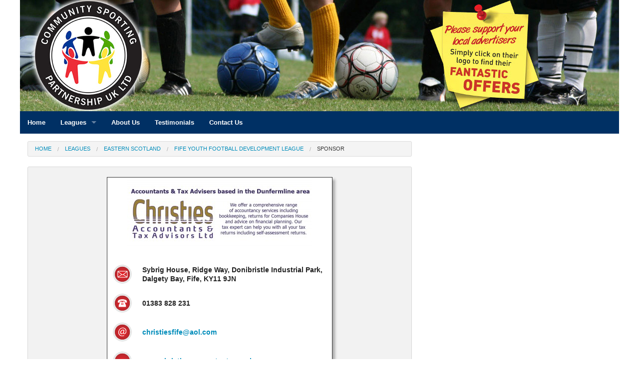

--- FILE ---
content_type: text/html; charset=UTF-8
request_url: https://pitchlocator.co.uk/sponsors/7703/fife-youth-football-development-league/christies-accountants
body_size: 3587
content:
<!doctype html>
	<!--[if IE 9]><html class="lt-ie10" lang="en" > <![endif]-->
	<html class="no-js" lang="en" dir="ltr">
		<head>
			<meta charset="utf-8">
			<title>CSP Pitch Locator - Fife Youth Football Development League - Christies Accountants</title>
			<meta name="description" content="CSP Pitch Locator - Working with mini junior youth and development football leagues throughout England, Scotland & Wales to provide much needed grass roots funding.">
			<meta name="keywords" content="csp, CSP UK, grass roots, pitch finder, pitch locator, football, junior football, youth football, football development, fixture list planner">
			<meta name="author" content="AGMTEK..."/>
			<meta name="copyright" content="2013-2026, CSP UK"/>
			<meta name="viewport" content="width=device-width, minimum-scale=1.0, maximum-scale=1.0" />
	        
			<link rel="stylesheet" href="/css/foundation.css" />
			<link rel="stylesheet" href="/css/app.css" />
	        
	    	<script src="/js/vendor/modernizr.js"></script>

			
			<script>
				if (window.outerWidth) {
					document.cookie='ScreenWidth='+window.outerWidth+'; path=/';
				} else {
					document.cookie='ScreenWidth='+document.documentElement.clientWidth+'; path=/';
				}
			</script>
<script src="https://maps.google.co.uk/maps/api/js?key=AIzaSyDKQUMAubb7pJvUCYTV333XZhPlNi3vvPk&sensor=false"></script>

				<link rel="stylesheet" href="/js/slick/slick.css"/>

				<script language="javascript" src="/js/ademailv3.js"></script>
<script src='https://www.google.com/recaptcha/api.js'></script>
	</head>
		<body >
			<div id="anchor"><a name="top" id="top"></a></div><div class="show-for-small-only">
		<div class="sticky icon-bar five-up">
			<a class="item" href="/home/">
				<img src="/images/icon-home.png" >
			</a>
			<a class="item" href="/leagues/">
				<img src="/images/icon-pitch.png" >
			</a>
			<a class="item" href="/about-us/">
				<img src="/images/icon-info.png" >
			</a>
			<a class="item" href="/testimonials/">
				<img src="/images/icon-testimonials.png" >
			</a>
			<a class="item" href="/contact-us/">
				<img src="/images/icon-mail.png" >
			</a>
		</div>
	</div>
	<div class="show-for-medium-up">
		<div class="contain-to-grid">
			<div class="row">
				<div class="medium-12">
					<img src="/images/uk/CSP-uk-Header-2024.jpg" style="max-width: 100%; position: relative">
				</div>
			</div>
			<div class="row">
				<div class="sticky">
					<nav class="top-bar" data-topbar role="navigation">
						<section class="top-bar-section">
							<ul>
								<li><a href="/"><strong>Home</strong></a></li>
								<li class="has-dropdown">
									<a href="/leagues/"><strong>Leagues</strong></a>
									<ul class="dropdown"><li><a href="/leagues/region/1/east-midlands">East Midlands</a></li>
<li><a href="/leagues/region/2/eastern-england">Eastern England</a></li>
<li><a href="/leagues/region/3/greater-london">Greater London</a></li>
<li><a href="/leagues/region/4/north-east">North East</a></li>
<li><a href="/leagues/region/5/north-west">North West</a></li>
<li class="has-dropdown not-click"><a href="#">Scotland</a>
													<ul class="dropdown"><li><a href="/leagues/region/11/central-scotland">Central Scotland</a></li><li><a href="/leagues/region/12/eastern-scotland">Eastern Scotland</a></li><li><a href="/leagues/region/13/highlands">Highlands</a></li><li><a href="/leagues/region/14/northern-scotland">Northern Scotland</a></li><li><a href="/leagues/region/15/south-eastern">South Eastern</a></li><li><a href="/leagues/region/16/south-western">South Western</a></li><li><a href="/leagues/region/17/western-scotland">Western Scotland</a></li></ul>
												</li><li><a href="/leagues/region/6/south-east">South East</a></li>
<li><a href="/leagues/region/7/south-west">South West</a></li>
<li><a href="/leagues/region/8/wales">Wales</a></li>
<li><a href="/leagues/region/9/west-midlands">West Midlands</a></li>
<li><a href="/leagues/region/10/yorkshire-and-the-humber">Yorkshire and the Humber</a></li>
</ul>
								</li>
								<li><a href="/about-us/"><strong>About Us</strong></a></li>
								<li><a href="/testimonials/"><strong>Testimonials</strong></a></li>
								<li><a href="/contact-us/"><strong>Contact Us</strong></a></li>
							</ul> 
						</section>
					</nav>
				</div>
			</div>
		</div>
	</div>
	
	<section class="main-section"><div class="row" style="margin-top:15px"><div class="show-for-medium-up medium-2 columns">
					
					<div class="left"><div><a href="/sponsors/7703/fife-youth-football-development-league/christies-accountants"><img src="/images/sponsors/VnpGfswkvKL2ttfgBF2R.jpg"  style="margin-bottom:10px;" alt="Christies Accountants" title="Christies Accountants"/></a></div></div>
				</div><div class="medium-8 columns"><div class="show-for-medium-up">
						<ul class="breadcrumbs">
							<li><a href="/home/">Home</a></li>
							<li><a href="/leagues/">Leagues</a></li>
							<li><a href="/leagues/region/12/eastern-scotland">Eastern Scotland</a></li>
							<li><a href="/leagues/82/eastern-scotland/fife-youth-football-development-league">Fife Youth Football Development League</a></li>
							<li class="current">Sponsor</li>
						</ul>
					</div><div class="panel radius"><div style="width: 452px; height: auto; background-color: white; border-style: solid; border-width: 1px; box-shadow: 5px 5px 5px #aaaaaa; margin-left: auto; margin-right: auto;"><div align=center><a href="http://www.christiesaccountants.co.uk" target="_blank"><img src="/images/sponsors/headers/VnpGfswkvKL2ttfgBF2R.jpg" alt="Christies Accountants" title="Christies Accountants"></a></div><br><table style="border:0; background:" width=100% cellpadding="0" cellspacing="0" border="0"><tr><td width="54" align="center"><img src="/images/adicon-75-address.png" style="width:40px"></td><td width="345"><strong>Sybrig House, Ridge Way, Donibristle Industrial Park, Dalgety Bay, Fife, KY11&nbsp;9JN</strong></td></tr><tr>
										<td width="54" align="center">
											<img src="/images/adicon-75-phone.png" style="width:40px">
										</td>
										<td width="345"><div><b>01383 828 231</b>&nbsp;&nbsp;</div></td>
									</tr><tr>
									<td width="54" align="center">
										<img src="/images/adicon-75-email.png" style="width:40px">
									</td>
									<td width="345"><noscript>Please note that email addresses on this site are protected to avoid abuse by spammers. You will need a JavaScript-enabled browser to see the email addresses.</noscript><div><b><script>mail("christiesfife","aol","7","")</script></b></div></td>
								</tr><tr>
										<td width="54" align="center">
											<img src="/images/adicon-75-website.png" style="width:40px">
										</td>
										<td width="345"><div><b><a href="http://www.christiesaccountants.co.uk" target="_blank">www.christiesaccountants.co.uk</a></b></div></td>
									</tr><tr>
										<td width="54" align="center">
											<img src="/images/adicon-75-facebook.png" style="width:40px">
										</td>
										<td width="345"><div><b><a href="https://facebook.com/christiesfife" target="_blank">/christiesfife</a></b></div></td>
									</tr></table>
						</div>
					</div><div class="panel radius" style="background:white">
							<div class="text-center">
								<a class="button radius expand" href="/sponsors/7703/getdirections/to/christies-accountants/">Click to Get Directions</a>
							</div>
							<div class="panel radius" id="map" style="width: 100%; height: 470px; margin:auto; margin-top:5px; padding:0"></div>
						</div>						<script type="text/javascript">
							function initialize() {
								var myLatlng = new google.maps.LatLng(56.0425051,-3.3578271);
								var map = new google.maps.Map(document.getElementById('map'), {
									scrollwheel:false,
									zoom: 14,
									center: myLatlng,
									mapTypeId: google.maps.MapTypeId.ROADMAP
								});
								var locations = [
									['<div style="width:200px" id="pitchlocatormarker" class="pitchlocatormarker"><p><strong>Christies Accountants</strong></p><p>Sybrig House, Ridge Way, Donibristle Industrial Park, Dalgety Bay, Fife, KY11&nbsp;9JN</p><p><a href="/sponsors/7703/getdirections/to/christies-accountants/">Get Directions</a></p></div>', 56.0425051,-3.3578271,'']
								];
								var infowindow = new google.maps.InfoWindow();
								for (i = 0; i < locations.length; i++) {
									marker = new google.maps.Marker({
										position: new google.maps.LatLng(locations[i][1], locations[i][2]),
										map: map,
									});
									google.maps.event.addListener(marker, 'mouseover', (function(marker, i) {
										return function() {
											infowindow.setContent(locations[i][0]);
											infowindow.open(map, marker);
										}
									})(marker, i));
								}
							}
							google.maps.event.addDomListener(window, 'load', initialize);
						</script>
</div>
				<div class="show-for-medium-up medium-2 columns">
					
					<div class="right"><div><a href="/sponsors/1632/fife-youth-football-development-league/macs-wax-carwash-centre"><img src="/images/sponsors/PrUajfXuvaxrZ1TpFxFI.png"  style="margin-bottom:10px;" alt="Macs Wax Carwash Centre" title="Macs Wax Carwash Centre"/></a></div></div>
				</div>
		   </div><div class="bgimg" style="height:260px">
				<div class="row">
					<div class="medium-12 large-12">
						<div class="panel radius" style="padding:10px;margin-top:150px; background:black;">
							<div class="float right">
								<a href="https://www.agmtek.co.uk" target="_blank"><img src="/images/agmtek-poweredby-2021.png" border="0" align="absmiddle" style="margin:5px 5px 10px 30px" alt="Site Powered by AGMTEK" title="AGMTEK - The Power behind pitchlocator.co.uk"></a>
							</div>
							<p style="font-size:0.8em; color:white">Copyright &copy; 2013-2026 CSP&nbsp;UK<br>All Rights Reserved. No part of this website may be reproduced, stored in a retrieval system or transmitted in any form or by any means; electronic, mechanical, photocopying, recording or otherwise, without permission.
							</p>
						</div>
					</div>
				</div>
			</div></section><script src="/js/vendor/jquery.js"></script><script src="/js/foundation.min.js"></script>
		<script>
			$(document).foundation({
				  equalizer : {
					equalize_on_stack: true,
				    act_on_hidden_el: false
				  }
			});
		</script>	<script type="text/javascript" src="/js/slick/slick.min.js"></script>
			<script type="text/javascript">
				$(document).ready(function(){
					$('.sponsors').slick({
						arrows: false,
						slidesToShow: 1,
						slidesToScroll: 1,
						autoplay: true,
						autoplaySpeed: 2000,
					});
				});
			</script>
			
			<script type="text/javascript">
				$(document).ready(function(){
					$('.moresponsors').slick({
						arrows: false,
						slidesToShow: 5,
						slidesToScroll: 3,
						autoplay: true,
						autoplaySpeed: 2500
					});
				});
			</script><script type="text/javascript">
					$(document).ready(function(){
						$('.left').slick({
							arrows: false,
							slidesToShow: 0,
							slidesToScroll: 3,
							autoplay: true,
							autoplaySpeed: 5000,
							vertical:true
						});
					});
				</script>
			
				<script type="text/javascript">
					$(document).ready(function(){
						$('.right').slick({
							arrows: false,
							slidesToShow: 0,
							slidesToScroll: 3,
							autoplay: true,
							autoplaySpeed: 5000,
							vertical:true
						});
					});
				</script>

<script>
				(function(i,s,o,g,r,a,m){i['GoogleAnalyticsObject']=r;i[r]=i[r]||function(){
				(i[r].q=i[r].q||[]).push(arguments)},i[r].l=1*new Date();a=s.createElement(o),
				m=s.getElementsByTagName(o)[0];a.async=1;a.src=g;m.parentNode.insertBefore(a,m)
				})(window,document,'script','//www.google-analytics.com/analytics.js','ga');
				ga('create', 'UA-10351306-15', 'auto');
				ga('send', 'pageview');
			</script></body>
</html>